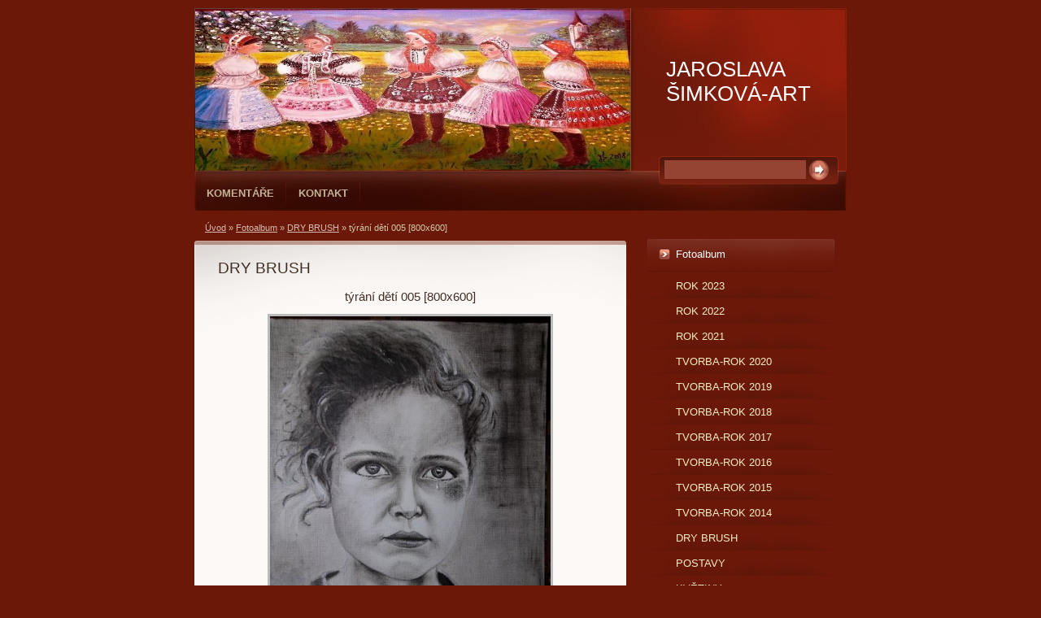

--- FILE ---
content_type: text/html; charset=UTF-8
request_url: https://www.obrazy-simkova.cz/fotoalbum/dry-brush/tyrani-deti-005--800x600-.html
body_size: 5016
content:
<?xml version="1.0" encoding="utf-8"?>
<!DOCTYPE html PUBLIC "-//W3C//DTD XHTML 1.0 Transitional//EN" "http://www.w3.org/TR/xhtml1/DTD/xhtml1-transitional.dtd">
<html lang="cs" xml:lang="cs" xmlns="http://www.w3.org/1999/xhtml" xmlns:fb="http://ogp.me/ns/fb#">

      <head>

        <meta http-equiv="content-type" content="text/html; charset=utf-8" />
        <meta name="description" content="KRESBY A MALBY PORTRÉTŮ NA ZAKÁZKU,případně malby jiných námětů obrazů na přání..." />
        <meta name="keywords" content="portréty na zakázku,kresby,obrazy,art,malování" />
        <meta name="robots" content="all,follow" />
        <meta name="author" content="www.obrazy-simkova.cz" />
        <meta name="viewport" content="width=device-width, initial-scale=1.0">
        
        <title>
            JAROSLAVA ŠIMKOVÁ-ART   - Fotoalbum - DRY BRUSH - týrání dětí 005 [800x600]
        </title>
        <link rel="stylesheet" href="https://s3a.estranky.cz/css/d1000000212.css?nc=1870229484" type="text/css" /><style type="text/css">#header .decoration{ background: transparent url('/img/ulogo.33.jpeg') no-repeat; }</style>
<link rel="stylesheet" href="//code.jquery.com/ui/1.12.1/themes/base/jquery-ui.css">
<script src="//code.jquery.com/jquery-1.12.4.js"></script>
<script src="//code.jquery.com/ui/1.12.1/jquery-ui.js"></script>
<script type="text/javascript" src="https://s3c.estranky.cz/js/ui.js?nc=1" id="index_script" ></script><meta property="og:title" content="týrání dětí 005 [800x600]" />
<meta property="og:type" content="article" />
<meta property="og:url" content="https://www.obrazy-simkova.cz/fotoalbum/dry-brush/tyrani-deti-005--800x600-.html" />
<meta property="og:image" content="https://www.obrazy-simkova.cz/img/tiny/327.jpg" />
<meta property="og:site_name" content="JAROSLAVA ŠIMKOVÁ-ART  " />
<meta property="og:description" content="" />
			<script type="text/javascript">
				dataLayer = [{
					'subscription': 'true',
				}];
			</script>
			
    </head>
    <body class="">
        <!-- Wrapping the whole page, may have fixed or fluid width -->
        <div id="whole-page">

            

            <!-- Because of the matter of accessibility (text browsers,
            voice readers) we include a link leading to the page content and
            navigation } you'll probably want to hide them using display: none
            in your stylesheet -->

            <a href="#articles" class="accessibility-links">Jdi na obsah</a>
            <a href="#navigation" class="accessibility-links">Jdi na menu</a>

            <!-- We'll fill the document using horizontal rules thus separating
            the logical chunks of the document apart -->
            <hr />

            
            

			<!-- block for skyscraper and rectangle  -->
            <div id="sticky-box">
                <div id="sky-scraper-block">
                    
                    
                </div>
            </div>
            
            <!-- block for skyscraper and rectangle  -->

            <!-- Wrapping the document's visible part -->
            <div id="document">
                <div id="in-document">
                    
                    <!-- Hamburger icon -->
                    <button type="button" class="menu-toggle" onclick="menuToggle()" id="menu-toggle">
                    	<span></span>
                    	<span></span>
                    	<span></span>
                    </button>
                    
                    <!-- header -->
  <div id="header">
     <div class="inner_frame">
        <!-- This construction allows easy image replacement -->
        <h1 class="head-left">
  <a href="https://www.obrazy-simkova.cz/" title="JAROSLAVA ŠIMKOVÁ-ART  " style="color: FFFF00;">JAROSLAVA ŠIMKOVÁ-ART  </a>
  <span title="JAROSLAVA ŠIMKOVÁ-ART  ">
  </span>
</h1>
        <div id="header-decoration" class="decoration">
        </div>
     </div>
  </div>
<!-- /header -->


                    <!-- Possible clearing elements (more through the document) -->
                    <div id="clear1" class="clear">
                        &nbsp;
                    </div>
                    <hr />

                    <!-- body of the page -->
                    <div id="body">

                        <div id="nav-column">
                            <!-- Such navigation allows both horizontal and vertical rendering -->
<div id="navigation">
    <div class="inner_frame">
        <h2>Menu
            <span id="nav-decoration" class="decoration"></span>
        </h2>
        <nav>
            <menu class="menu-type-standard">
                <li class="">
  <a href="/clanky/komentare.html">Komentáře</a>
     
</li>
<li class="">
  <a href="/clanky/kontakt/">Kontakt</a>
     
</li>

            </menu>
        </nav>
        <div id="clear6" class="clear">
          &nbsp;
        </div>
    </div>
</div>
<!-- menu ending -->


                            <div id="clear2" class="clear">
                                &nbsp;
                            </div>
                            <hr />
                            
                            <!-- main page content -->
                            <div id="content">
                                <!-- Breadcrumb navigation -->
<div id="breadcrumb-nav">
  <a href="/">Úvod</a> &raquo; <a href="/fotoalbum/">Fotoalbum</a> &raquo; <a href="/fotoalbum/dry-brush/">DRY BRUSH</a> &raquo; <span>týrání dětí 005 [800x600]</span>
</div>
<hr />

                                
                                <script language="JavaScript" type="text/javascript">
  <!--
    index_setCookieData('index_curr_photo', 327);
  //-->
</script>

<div id="slide">
  <h2>DRY BRUSH</h2>
  <div id="click">
    <h3 id="photo_curr_title">týrání dětí 005 [800x600]</h3>
    <div class="slide-img">
      <a href="/fotoalbum/dry-brush/tuzticka-iii-004--800x600-.html" class="previous-photo"  id="photo_prev_a" title="předchozí fotka"><span>&laquo;</span></a>  <!-- previous photo -->

      <a href="/fotoalbum/dry-brush/tyrani-deti-005--800x600-.-.html" class="actual-photo" onclick="return index_photo_open(this,'_fullsize');" id="photo_curr_a"><img src="/img/mid/327/tyrani-deti-005--800x600-.jpg" alt="" width="345" height="460"  id="photo_curr_img" /></a>   <!-- actual shown photo -->

      <a href="/fotoalbum/dry-brush/za-vuni-kosatcu-011--800x600-.html" class="next-photo"  id="photo_next_a" title="další fotka"><span>&raquo;</span></a>  <!-- next photo -->

      <br /> <!-- clear -->
    </div>
    <p id="photo_curr_comment">
      
    </p>
    <div class="fb-like" data-href="https://www.obrazy-simkova.cz/fotoalbum/dry-brush/tyrani-deti-005--800x600-.html" data-layout="standard" data-show-faces="true" data-action="like" data-share="false" data-colorscheme="light"></div>
  </div>
  <!-- TODO: javascript -->
<script type="text/javascript">
  <!--
    var index_ss_type = "small";
    var index_ss_nexthref = "/fotoalbum/dry-brush/za-vuni-kosatcu-011--800x600-.html";
    var index_ss_firsthref = "/fotoalbum/dry-brush/janka-005--800x600-.html";
    index_ss_init ();
  //-->
</script>

  <div class="slidenav">
    <div class="back" id="photo_prev_div">
      <a href="/fotoalbum/dry-brush/tuzticka-iii-004--800x600-.html" id="photo_ns_prev_a">&larr; Předchozí</a>

    </div>
    <div class="forward" id="photo_next_div">
      <a href="/fotoalbum/dry-brush/za-vuni-kosatcu-011--800x600-.html" id="photo_ns_next_a">Další &rarr;</a>

    </div>
    <a href="/fotoalbum/dry-brush/">Zpět do složky</a>
    <br />
  </div>
  
  <script type="text/javascript">
    <!--
      index_photo_init ();
    //-->
  </script>
</div>

                            </div>
                            <!-- /main page content -->

                            <!-- Side column left/right -->
                            <div class="column">

                                <!-- Inner column -->
                                <div class="inner_frame inner-column">
                                    
                                    
                                    
                                    
                                    
                                    <!-- Photo album -->
  <div id="photo-album-nav" class="section">
    <h2>Fotoalbum
      <span id="photo-album-decoration" class="decoration">
      </span></h2>
    <div class="inner_frame">
      <ul>
        <li class="first ">
  <a href="/fotoalbum/rok-2023/">
    ROK 2023</a></li>
<li class="">
  <a href="/fotoalbum/rok-2022/">
    ROK 2022</a></li>
<li class="">
  <a href="/fotoalbum/rok-2021/">
    ROK 2021</a></li>
<li class="">
  <a href="/fotoalbum/tvorba-rok-2020/">
    TVORBA-ROK 2020</a></li>
<li class="">
  <a href="/fotoalbum/tvorba-rok-2019/">
    TVORBA-ROK 2019</a></li>
<li class="">
  <a href="/fotoalbum/tvorba-rok-2018/">
     TVORBA-ROK 2018</a></li>
<li class="">
  <a href="/fotoalbum/tvorba-rok-2017/">
    TVORBA-ROK 2017</a></li>
<li class="">
  <a href="/fotoalbum/tvorba-rok-2016/">
    TVORBA-ROK 2016</a></li>
<li class="">
  <a href="/fotoalbum/tvorba-rok-2015/">
    TVORBA-ROK 2015</a></li>
<li class="">
  <a href="/fotoalbum/tvorba-rok-2014/">
    TVORBA-ROK 2014</a></li>
<li class="">
  <a href="/fotoalbum/dry-brush/">
    DRY BRUSH</a></li>
<li class="">
  <a href="/fotoalbum/postavy/">
    POSTAVY</a></li>
<li class="">
  <a href="/fotoalbum/kvetiny/">
    KVĚTINY</a></li>
<li class="">
  <a href="/fotoalbum/portrety/">
    STUDIE PORTRÉTŮ </a></li>
<li class="last ">
  <a href="/fotoalbum/krajiny/">
    KRAJINY</a></li>

      </ul>
    </div>
  </div>
<!-- /Photo album -->
<hr />

                                    
                                    
                                    
                                    
                                    
                                    
                                    <!-- Mail list -->
  <div id="mail-list" class="section">
    <h2>Mail list
      <span id="mail-list-decoration" class="decoration">
      </span></h2>
    <div class="inner_frame">
      <form action="#mail-list" method="post">
        <fieldset>
          <input name="mail-list-key" id="mail-list-key" />
          <br />
          <!--/ verification_not_set /-->
          <span class="clButton">
            <input type="submit" id="send-mail-list" value="Odeslat" />
          </span>
        </fieldset>
      </form>
      <span id="mail-list-message"></span>
    </div>
  </div>
<!-- /Mail list -->

                                    <!-- Favorite links -->
  <div id="links" class="section">
    <h2>Oblíbené odkazy
        <span id="links-decoration" class="decoration">
        </span></h2>
    <div class="inner_frame">
      <ul>
        <li class="first ">
  <a href="http://www.mfp.cz/" title="Kalendář-Příroda na plátně.">
  Vydavatelství MFP paper</a></li><li class="">
  <a href="http://www.worldarts.ic.cz" title="www.worldarts.ic.cz">
  WorldArts galerie amatérských malířů </a></li><li class="">
  <a href="http://portret-werner.cz" title="Pavel  WERNER-portréty">
  Pavel WERNER-portréty</a></li><li class="">
  <a href="http://artsun.estranky.cz" title="Soňa Hubáčková">
  Soňa Hubáčková</a></li><li class="">
  <a href="http://www.hony-safra.eu" title="Hony Šafra">
  Hony Šafra</a></li><li class="last ">
  <a href="http://www.amaterska-galerie.eu" title="galerie Hony Šafra">
  galerie Hony Šafra</a></li>
      </ul>
    </div>
  </div>
<!-- /Favorite links -->
<hr />

                                    <!-- Search -->
  <div id="search" class="section">
    <h2>Vyhledávání
      <span id="search-decoration" class="decoration">
      </span></h2>
    <div class="inner_frame">
      <form action="https://katalog.estranky.cz/" method="post">
        <fieldset>
          <input type="hidden" id="uid" name="uid" value="1061949" />
          <input name="key" id="key" />
          <br />
          <span class="clButton">
            <input type="submit" id="sendsearch" value="Vyhledat" />
          </span>
        </fieldset>
      </form>
    </div>
  </div>
<!-- /Search -->
<hr />

                                    <!-- Archive -->
  <div id="calendar" class="section">
    <h2>Archiv
      <span id="archive-decoration" class="decoration">
      </span></h2>
    <div class="inner_frame">
      <!-- Keeping in mind people with disabilities (summary, caption) as well as worshipers of semantic web -->
      <table summary="Tabulka představuje kalendář, sloužící k listování podle data.">
        <!-- You should hide caption using CSS -->
        <caption>
          Kalendář
        </caption>
        <tbody>
  <tr id="archive-small">
    <td class="archive-nav-l"><a href="/archiv/m/2025/07/01/">&lt;&lt;</a></td>
    <td colspan="5" class="archive-nav-c">srpen / 2025</td>
    <td class="archive-nav-r">&gt;&gt;</td>
  </tr>
</tbody>

      </table>
    </div>
  </div>
<!-- /Archive -->
<hr />

                                    
                                    <!-- Stats -->
  <div id="stats" class="section">
    <h2>Statistiky
      <span id="stats-decoration" class="decoration">
      </span></h2>
    <div class="inner_frame">
      <!-- Keeping in mind people with disabilities (summary, caption) as well as worshipers of semantic web -->
      <table summary="Statistiky">

        <tfoot>
          <tr>
            <th scope="row">Online:</th>
            <td>1</td>
          </tr>
        </tfoot>

        <tbody>
          <tr>
            <th scope="row">Celkem:</th>
            <td>512190</td>
          </tr>
          <tr>
            <th scope="row">Měsíc:</th>
            <td>8180</td>
          </tr>
          <tr>
            <th scope="row">Den:</th>
            <td>365</td>
          </tr>
        </tbody>
      </table>
    </div>
  </div>
<!-- Stats -->
<hr />
                                </div>
                                <!-- /Inner column -->

                                <div id="clear4" class="clear">
                                    &nbsp;
                                </div>

                            </div>
                            <!-- konci first column -->
                        </div>

                        <div id="clear3" class="clear">
                            &nbsp;
                        </div>
                        <hr />

                        <div id="decoration1" class="decoration">
                        </div>
                        <div id="decoration2" class="decoration">
                        </div>
                        <!-- /Meant for additional graphics inside the body of the page -->
                    </div>
                    <!-- /body -->

                    <div id="clear5" class="clear">
                        &nbsp;
                    </div>
                    <hr />

                                    <!-- Footer -->
                <div id="footer">
                    <div class="inner_frame">
                        <p>
                            &copy; 2025 eStránky.cz <span class="hide">|</span> <a class="promolink promolink-paid" href="//www.estranky.cz/" title="Tvorba webových stránek zdarma, jednoduše a do 5 minut."><strong>Tvorba webových stránek</strong></a> 
                            
                            
                            
                            
                            
                            
                        </p>
                        
                        
                    </div>
                </div>
                <!-- /Footer -->


                    <div id="clear7" class="clear">
                        &nbsp;
                    </div>

                    <div id="decoration3" class="decoration">
                    </div>
                    <div id="decoration4" class="decoration">
                    </div>
                    <!-- /Meant for additional graphics inside the document -->

                </div>
            </div>

            <div id="decoration5" class="decoration">
            </div>
            <div id="decoration6" class="decoration">
            </div>
            <!-- /Meant for additional graphics inside the page -->

            
            <!-- block for board position-->

        </div>
        <div id="fb-root"></div>
<script async defer src="https://connect.facebook.net/cs_CZ/sdk.js#xfbml=1&version=v3.2&appId=979412989240140&autoLogAppEvents=1"></script><!-- NO GEMIUS -->
    </body>
</html>